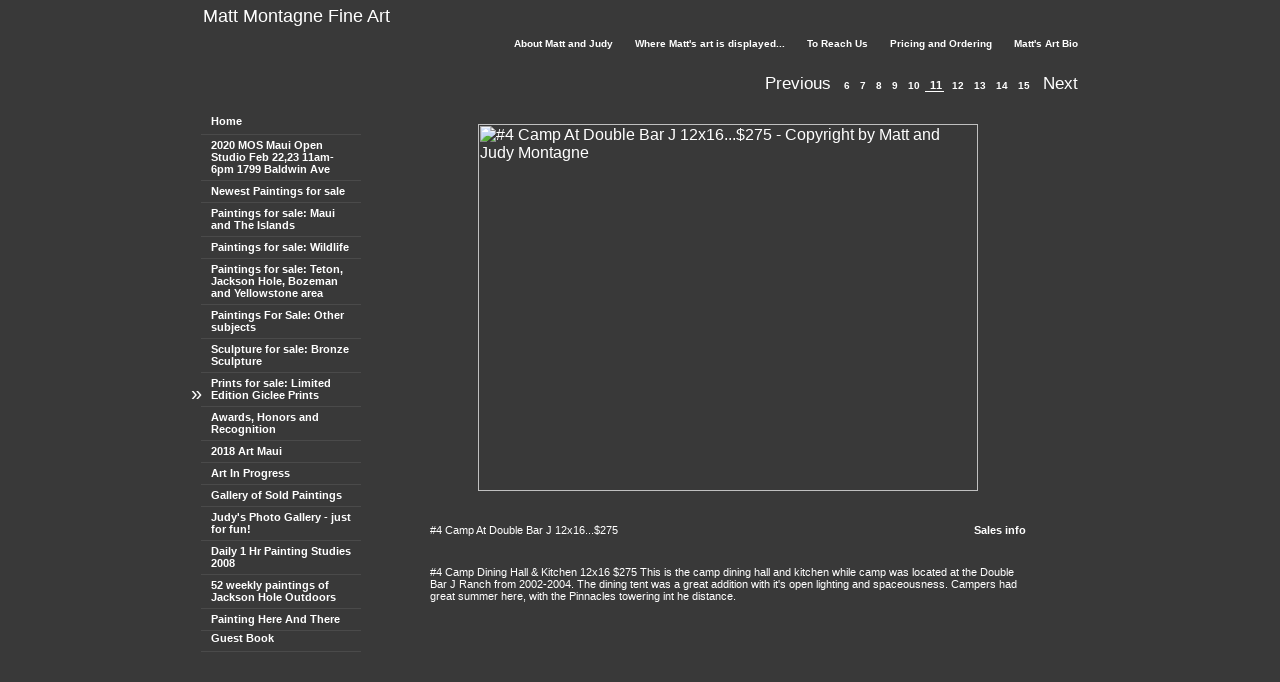

--- FILE ---
content_type: text/html; Charset=utf-8
request_url: https://mattmontagne.com/Image.asp?ImageID=9741&apid=1&gpid=1&ipid=1&AKey=GHRSLC6H
body_size: 7221
content:
<!DOCTYPE HTML PUBLIC "-//W3C//DTD HTML 4.01 Transitional//EN">
<html>
<head> <!-- Schema.org markup for Google+ --> <meta itemprop="name" content="#4 Camp At Double Bar J         12x16...$275"> <meta itemprop="description" content=""> <meta itemprop="image" content="https://mattmontagne.com/Artists/490/box_800_495/921200490916AM_Camp At Double Bar J for giclee upload.jpg"> <!-- Twitter Card data --> <meta name="twitter:card" content="summary_large_image"> <meta name="twitter:title" content="#4 Camp At Double Bar J         12x16...$275"> <meta name="twitter:description" content=""> <meta property="twitter:image:width" content="674" /> <meta property="twitter:image:height" content="495" /> <!-- Twitter summary card with large image must be at least 280x150px --> <meta name="twitter:image" content="https://mattmontagne.com/Artists/490/box_800_495/921200490916AM_Camp At Double Bar J for giclee upload.jpg"> <!-- Open Graph data --> <!--OG:dataS--> <meta property="og:title" content="#4 Camp At Double Bar J         12x16...$275" /> <meta property="og:url" content="https://mattmontagne.com/Image.asp?ImageID=9741&AKey=GHRSLC6H" /> <meta property="og:image" content="https://mattmontagne.com/Artists/490/box_800_495/921200490916AM_Camp At Double Bar J for giclee upload.jpg"/> <meta property="og:image:width" content="674"/> <meta property="og:image:height" content="495"/> <meta property="og:description" content="" /> <!--OG:dataE-->
<title>  Matt and Judy Montagne, Prints for sale: Limited Edition Giclee Prints , #4 Camp At Double Bar J         12x16...$275 </title>
<meta http-equiv="content-type" content="text/html; charset=iso-8859-1">
<meta name="keywords" content="Matt and Judy Montagne, #4 Camp At Double Bar J         12x16...$275, Prints for sale: Limited Edition Giclee Prints , , western art,sculpture,jackson hole,tetons,yellowstone,bison,buffalo,matt montagne,fine art, art, landscape paintings, oil paintings, bronze sculpture, wildlife, wyoming, " />
<meta name="description" content="FolioLink Websites for artists and photographers (c) 2003-2018 Kodexio" />
<!-- Contains Copyrighted Materials by (c) Kodexio 2020 -->
<!-- Template Copyrighted by (c) Kodexio 2020 -->
<!-- Contains Copyrighted Materials by Matt and Judy Montagne -->
<SCRIPT language=JavaScript type=text/JavaScript>
<!--
function OpenWCenter(pageURL, title,w,h) {
    var left = (screen.width/2)-(w/2);
    var top = (screen.height/2)-(h/2);
    var targetWin = window.open (pageURL, title, 'scrollbars=yes, width='+w+', height='+h+', top='+top+', left='+left);
} 
function MM_openBrWindow(theURL,winName,features) { 
  window.open(theURL,winName,features);
}//-->

function MM_showHideLayers() { //v6.0
  var i,p,v,obj,args=MM_showHideLayers.arguments;
  for (i=0; i<(args.length-2); i+=3) if ((obj=MM_findObj(args[i]))!=null) { v=args[i+2];
    if (obj.style) { obj=obj.style; v=(v=='show')?'visible':(v=='hide')?'hidden':v; }
    obj.visibility=v; }
}
</script>
<script type="text/javascript" src="js/Books_Slider/jquery-1.5.2.js"></script>
<script type="text/javascript">
<!--
function ajGetInfo(pageURL){
    jQuery("<div/>").load(pageURL+' .screen_color', fn_callback);
}
function fn_callback(data){
    data = data.replace(/bgcolor="#888888"/ig, 'class="prLines"').replace(/<script(.|\s)*?\/script>/g, "");
     
    re = /\x3Cbody(.|\s)*?\/body\x3E/gi; //   \x3C = <
	part = re.exec(data);
    if(part) data = part[0];

    $('#addinfoGap').html(data);
}
function updateLinks(){
    var aLs = jQuery( 'a','.navig');
    for (a=0; a<aLs.length; a++){
        $(aLs[a]).attr( 'href', 'javascript:ajShImage("'+aLs[a].href+'");');
    }
}

function ajShImage(url){
 jQuery.ajax({
	    url: url,
	    type: "POST",
	    dataType: "json",
		contentType: "application/x-www-form-urlencoded",
	    data: '',
	    complete: function(res, status){

		    if ( status == "success" || status == "notmodified" )
			    var resTxt, re, part;
			    resTxt = res.responseText.replace(/\x3Cscript(.|\s)*?\/script\x3E/igm, "");

			    re = /\x3Ctd class="gal navig"(.|\s)*?\/td\x3E/i;
			    part = re.exec(resTxt);
			    $('.navig').replaceWith(part[0]);
			    updateLinks();

			    re = /\x3Ctd class="imagebordercolor"(.|\s)*?\/td\x3E/i;
			    part = re.exec(resTxt);
			    $('.imagebordercolor').replaceWith(part[0]);
			    //if($("#actPage").css('display') == 'block'){
			    if ($('#dh').css('position')=='absolute'){
                    $(".imagebordercolor").css("display", "none");
                    $(".imagebordercolor").fadeIn(250);
                }
			    
			    re = /\x3Ctable id="t_imgInfo"(.|\s)*?\/table\x3E/i;
			    part = re.exec(resTxt);
			    if(part) $('#t_imgInfo').replaceWith(part[0]);
			    
			    PosTitle();
		    
	    }
    });
}
function PosTitle(){
        $('#t_headCont').css('width', parseInt(jQuery.css(document.getElementById('tbl_content'),'width', false))-20+'px');
}

$(document).ready(function() {
        if($("#actPage").css('display') == 'block'){
            $("#tbl_content").css("display", "none");
            $("#tbl_content").fadeIn(250);
        }
        PosTitle();
        
        if ($('#dh').css('position')=='absolute') updateLinks();
    });
 //-->
</script>

<link href="style5.css" rel="stylesheet" type="text/css">

<script language="JavaScript" type="text/javascript">
var message="These images are copyrighted";
</script>
<script language="JavaScript" src="js/rightprotect.js" type="text/javascript"></script>
<META HTTP-EQUIV=imagetoolbar CONTENT=no>
<style type="text/css">
html, body {
overflow: auto;
}
a {
  outline: none;
}
.gSel{position: relative;}
.gSel #actPage, .g #actPage, #additE, #additinfo{
	display: none;
}

.popup_copy {
	font-size: 10px;
}

a.popup_nav:link {
	text-decoration: none;
}
a.popup_nav:visited {
	text-decoration: none;
}
a.popup_nav:hover {
	text-decoration: underline;
}

.largetext {
	font-size: 10;
	font-weight: bold;
}
.tableWidth { width: 900px; }

</style>

<style type="text/css">
*{outline: medium none;}
</style>
<style type="text/css">
<!--
ï»¿body {
	font-family: Arial, Helvetica, sans-serif;
	font-size: 12;
	text-decoration: none;
	scrollbar-base-color: #646464;
	scrollbar-arrow-color: #FFFFFF;
	scrollbar-track-color: #F3F3F3;
	scrollbar-shadow-color: #6D6E70;
	scrollbar-lightshadow-color: #F3F3F3;
	scrollbar-darkshadow-color: #636363;
	scrollbar-highlight-color: #eeeeee;
	scrollbar-3dlight-color: #F3F3F3;
}
.buttons {
	font-family: Arial, Helvetica, sans-serif;
	font-size: 10;
	font-weight: bold;
	text-decoration: none;
}
.seckBtext {
	font-family: Arial, Helvetica, sans-serif;
	font-size: 11;
	text-decoration: none;
	padding-right: 10px;
	padding-left: 10px;
}
.end {
	background-image:  url(CommonFiles/dodo_end.gif);
}
.galStart 
{

	
}
.galEnd {
}
.gal {
	font-family: Verdana, Arial, Helvetica, sans-serif;
	font-size: 11;
	font-weight: bold;
}
.colorA {
	font-family: Arial, Helvetica, sans-serif;
	font-size: 11;
	text-decoration: none;
}
.colorB {
	font-family: Arial, Helvetica, sans-serif;
	font-size: 11;
	text-decoration: none;
}

a:link {
	text-decoration: none;
}
a:visited {
	text-decoration: none;
}
a:hover {
	text-decoration: none;
}
.WStitle {
	font-family: Verdana, Arial, Helvetica, sans-serif;
	font-size: 18;
}
.butsLink {
	font-family: Arial, Helvetica, sans-serif;
	font-size: 10;
	font-weight: bold;
	text-decoration: none;
	padding-right: 10px;
	padding-left: 10px;
	margin-right: 2px;
	/*background-color: #6D6E70;*/

}
a.butsLink:link {
	font-family: Arial, Helvetica, sans-serif;
	font-size: 10;
	font-weight: bold;
	text-decoration: none;
	padding-right: 10px;
	padding-left: 10px;
	margin-right: 2px;
}
a.butsLink:visited {
	font-family: Arial, Helvetica, sans-serif;
	font-size: 10;
	font-weight: bold;
	text-decoration: none;
	padding-right: 10px;
	padding-left: 10px;
	margin-right: 2px;
}
a.butsLink:hover {
	
	font-family: Arial, Helvetica, sans-serif;
	font-size: 10;
	font-weight: bold;
	text-decoration: none;
	padding-right: 10px;
	padding-left: 10px;
	margin-right: 2px;

}
.hohoBut {
	font-family: Arial, Helvetica, sans-serif;
	font-size: 11;
	height: 18;
	width: 140;
	padding-right: 10px;
	padding-left: 10px;
	display: block;


}
.hohoButA {
	font-family: Arial, Helvetica, sans-serif;
	font-size: 11;
	height: auto;
	width: 140;
	padding-right: 10px;
	padding-left: 10px;
	display: block;
}
a.hohoButA:link {
	font-family: Arial, Helvetica, sans-serif;
	font-size: 11;
	height: auto;
	padding-right: 10px;
	padding-left: 10px;
	padding-top: 3px;
	padding-bottom: 4px;
}
a.hohoButA:visited {
	font-family: Arial, Helvetica, sans-serif;
	font-size: 11;
	height: auto;
	padding-right: 10px;
	padding-left: 10px;
	padding-top: 3px;
	padding-bottom: 4px;
	
}
/*
a.hohoButA:hover {

	font-family: Arial, Helvetica, sans-serif;
	font-size: 11;
	color: #FFFFFF;
	background-color: #A7A9AC;
	height: auto;
	width: 140;
	padding-right: 10px;
	padding-left: 10px;
	padding-top: 3px;
	padding-bottom: 4px;
	
}
*/
a.hohoBut:link {

	font-family: Arial, Helvetica, sans-serif;
	font-size: 11;
	height: 18;
	padding-right: 10px;
	padding-left: 10px;
}
a.hohoBut:visited {
	font-family: Arial, Helvetica, sans-serif;
	font-size: 11;
	height: 18;
	padding-right: 10px;
	padding-left: 10px;
}
/*
a.hohoBut:hover {
	font-family: Arial, Helvetica, sans-serif;
	font-size: 11;
	color: #FFFFFF;
	background-color: #A7A9AC;
	height: 18;
	width: 140;
	padding-right: 10px;
	padding-left: 10px;
	
}
*/
.NumSelected, .gal a:hover {
	font-weight: bold;
	font-family: Arial, Helvetica, sans-serif;
	font-size: 11;
	/*background-color: #6A6D72;*/
	padding-right: 2px;
	padding-left: 5px;
}
#assettext {height:auto;}   .NumSelected { border-bottom: 1px solid #ffffff;}

 .gal a:link, .gal a:visited, .gal a:hover
 {
	font-family: Arial, Helvetica, sans-serif;
	padding-right: 2px;
	padding-left: 5px;
	font-weight: bold;
 }
.backARR {
	background-image: url(CommonFiles/dodoY_back.gif);
}
.nextARR {
	background-image: url(CommonFiles/dodoY_next.gif);
}

 .galTitle {
	visibility: hidden;
 }
.gSel #actPage{
	font-size: 15pt;
	position: absolute;
	bottom: 0px;
	left: -10px;
	display: block;
}
.g #actPage{
	display: none;
}

.nextLink, .prevLink {
	visibility: hidden;
}
.NumSelected { border-bottom-width: 1px;
	border-bottom-style: solid;}
#mainimage, #tbl_content {
	/* the Border skin */
	border-width: 0px;
	border-style: solid;
}

.navig a:first-child:link, .navig a:first-child:visited, .navig a:first-child:hover, 
.navig a:last-child:link, .navig a:last-child:visited, .navig a:last-child:hover,
.galNavigBtm a:link, .galNavigBtm a:visited, .galNavigBtm a:hover,
.galNavigT a:link, .galNavigT a:visited, .galNavigT a:hover{
    font-size: 13pt;
    font-weight:normal;
}

--></style>
<!--[if IE]>
<style type="text/css">
    .gal a:link, .gal a:visited, .gal a:hover {font-size: expression(this.previousSibling==null || this.nextSibling==null?'13pt': '11px' );}
    .gal a:link, .gal a:visited, .gal a:hover {font-weight: expression(this.previousSibling==null || this.nextSibling==null?'normal': 'normal' );}
</style>
<![endif]--> 
<style type="text/css">
<!--

#additE, #additinfo { display: block;}
#popupinfo, .popup_nav, .thumNavig {display: none;}
#additE { padding-top: 20px; }
.galNavigBtm { display:table-row; *display: block;}
.descBox {padding-top: 30px;}

/* skin colors */
body, td, p, a:link , a:visited, 
.buttons, .seckBtext, .gal, .colorA, .colorB,.white, .columncolor,.stripes, .WStitle , 
.butsLink, a.butsLink:link, a.butsLink:visited, 
.hohoBut, a.hohoBut:link, a.hohoBut:visited, .hohoButA, a.hohoButA:link, a.hohoButA:visited, 
.screen_color, .largetext, .popup_copy   {
	background-color: #393939;
    color: #ffffff;
}  
.columncolor .stripes, .prLines  {
	background-color: #4a4a4a;
}
a:hover {
	color: #999999;
}
.NumSelected {
	border-bottom-color: #ffffff;
}
#dh{position:absolute;}
-->
</style>
<LINK href="CommonFiles/dimeffectT.css" rel="stylesheet" type="text/css">
<script language="JavaScript" src="js/dimeffectT.js"  type="text/javascript"></script>
<script language="JavaScript" src="js/yui/yahoo/yahoo-min.js"  type="text/javascript"></script>
<script language="JavaScript" src="js/yui/dom/dom-min.js"  type="text/javascript"></script>
</head>

<body leftmargin="0" topmargin="0" marginwidth="0" marginheight="0">
<table width="100%" height="98%" border="0" cellpadding="0" cellspacing="0">
  <tr>
    <td align="center" valign="top">
<table width="100%" height="100%" border="0" align="center" cellpadding="0" cellspacing="0">
        <tr> 
          <td height="30" align="center" class="buttons"><table class="tableWidth" id="t_headCont"  border="0" cellspacing="0" cellpadding="0">
            <TR>
              <TD><TABLE>
                  <tr>
                    <td height="30" align="left" class="WStitle">Matt Montagne Fine Art</td>
                    <td height="30" align="left" class="WStitle"></td>
                  </tr>
              </TABLE></TD>
            </TR>
          </table></td>
        </tr>
        <tr> 
          <td height="20" align="center" valign="middle" class="seckButs"> <table class="tableWidth" height="17" border="0" cellpadding="0" cellspacing="0">
              <tr> 
                <td align="right"> <table border="0" cellspacing="0" cellpadding="0">
                     
                   <tr> 
                      <td><a class="butsLink" href="Asset.asp?AssetID=227&AKey=GHRSLC6H" >About Matt and Judy</a></td>
                     
                      <td><a class="butsLink" href="Asset.asp?AssetID=10441&AKey=GHRSLC6H" >Where Matt&#39;s art is displayed...</a></td>
                     
                      <td><a class="butsLink" href="Asset.asp?AssetID=234&AKey=GHRSLC6H" >To Reach Us</a></td>
                     
                      <td><a class="butsLink" href="Asset.asp?AssetID=304&AKey=GHRSLC6H" >Pricing and Ordering</a></td>
                     
                      <td><a class="butsLink" href="Asset.asp?AssetID=4216&AKey=GHRSLC6H" >Matt&#39;s Art Bio</a></td>
                    </tr>

                  </table></td>
              </tr>
            </table></td>
        </tr>
        <tr> 
          <td height="1" align="center" class="white"><img src="dodo_CommonFiles/h.gif" class="tableWidth" height="1"></td>
        </tr>
        <tr> 
          <td height="100%" align="center" valign="top" class="white"><br>
          <table class="tableWidth" border="0" cellspacing="0" cellpadding="0" id="tbl_content">
            <tr>
              <TD><TABLE width="100%" border="0" align="center" cellpadding="0" cellspacing="0">
                  <TR>
                    <td width="9" class="galStart"><img src="CommonFiles/h.gif" width="1" height="21"></td>
                    <td class="gal galTitle">Portfolio: Prints for sale: Limited Edition Giclee Prints </td>
                    <td class="gal">&nbsp;</td>
                    <td class="gal navig" align="right"><FONT size="1"><a href="Image.asp?ImageID=24355&AKey=GHRSLC6H">Previous</a>&nbsp;&nbsp;<a href="Image.asp?ImageID=28817&AKey=GHRSLC6H">6</a>&nbsp;<a href="Image.asp?ImageID=28815&AKey=GHRSLC6H">7</a>&nbsp;<a href="Image.asp?ImageID=28812&AKey=GHRSLC6H">8</a>&nbsp;<a href="Image.asp?ImageID=28808&AKey=GHRSLC6H">9</a>&nbsp;<a href="Image.asp?ImageID=24355&AKey=GHRSLC6H">10</a>&nbsp;<span class="NumSelected">11</span>&nbsp;<a href="Image.asp?ImageID=9711&AKey=GHRSLC6H">12</a>&nbsp;<a href="Image.asp?ImageID=9712&AKey=GHRSLC6H">13</a>&nbsp;<a href="Image.asp?ImageID=4063&AKey=GHRSLC6H">14</a>&nbsp;<a href="Image.asp?ImageID=853653&AKey=GHRSLC6H">15</a>&nbsp;&nbsp;<a href="Image.asp?ImageID=9711&AKey=GHRSLC6H">Next</a></FONT></td>
                    <td width="10" class="galEnd">&nbsp;</td>
                  </TR>
              </TABLE></TD>
            </tr>
			 <tr>
              <TD class="stripes"><img src="CommonFiles/h.gif" width="1" height="2"></TD>
            </tr>
            <tr>
              <td><table class="tableWidth" height="100%" border="0" align="center" cellpadding="0" cellspacing="0">
                  <tr>
                    <td height="100%" class="columncolor"><img src="CommonFiles/spacer.gif" width="10" height="1"></td>
                    <td valign="top" height="100%" align="center" class="columncolor" width="140"><table border="0" cellspacing="0" cellpadding="0">
                      <tr>
                        <td>&nbsp;</td>
                      </tr>
                      <tr>
                        <td><table width="140" border="0" align="left" cellpadding="0" cellspacing="1">
                          <tr>
                            <td valign="bottom"><a href="https://mattmontagne.com/Artist.asp?ArtistID=490&AKey=GHRSLC6H" class="hohoBut"><strong>Home</strong></a></td>
                          </tr>
                          <tr>
                            <td class="stripes" width="140"><img src="CommonFiles/spacer.gif" width="140" height="1"></td>
                          </tr>
                          
                          <tr>
                            <td valign="bottom"><a href="Gallery.asp?GalleryID=169458&AKey=GHRSLC6H" class="hohoButA g" ><strong>2020 MOS Maui Open Studio Feb 22,23  11am-6pm 1799 Baldwin Ave </strong><div id="actPage">&raquo;</div></a></td>
                          </tr>
<tr>
                            <td class="stripes" width="140"><img src="CommonFiles/spacer.gif" width="140" height="1"></td>
							</tr>
<tr>
                            <td valign="bottom"><a href="Gallery.asp?GalleryID=66548&AKey=GHRSLC6H" class="hohoButA g" ><strong>Newest Paintings for sale</strong><div id="actPage">&raquo;</div></a></td>
                          </tr>
<tr>
                            <td class="stripes" width="140"><img src="CommonFiles/spacer.gif" width="140" height="1"></td>
							</tr>
<tr>
                            <td valign="bottom"><a href="Gallery.asp?GalleryID=625&AKey=GHRSLC6H" class="hohoButA g" ><strong>Paintings for sale: Maui and The Islands</strong><div id="actPage">&raquo;</div></a></td>
                          </tr>
<tr>
                            <td class="stripes" width="140"><img src="CommonFiles/spacer.gif" width="140" height="1"></td>
							</tr>
<tr>
                            <td valign="bottom"><a href="Gallery.asp?GalleryID=13259&AKey=GHRSLC6H" class="hohoButA g" ><strong>Paintings for sale: Wildlife</strong><div id="actPage">&raquo;</div></a></td>
                          </tr>
<tr>
                            <td class="stripes" width="140"><img src="CommonFiles/spacer.gif" width="140" height="1"></td>
							</tr>
<tr>
                            <td valign="bottom"><a href="Gallery.asp?GalleryID=12448&AKey=GHRSLC6H" class="hohoButA g" ><strong>Paintings for sale: Teton, Jackson Hole, Bozeman and Yellowstone area</strong><div id="actPage">&raquo;</div></a></td>
                          </tr>
<tr>
                            <td class="stripes" width="140"><img src="CommonFiles/spacer.gif" width="140" height="1"></td>
							</tr>
<tr>
                            <td valign="bottom"><a href="Gallery.asp?GalleryID=12449&AKey=GHRSLC6H" class="hohoButA g" ><strong>Paintings  For Sale: Other subjects</strong><div id="actPage">&raquo;</div></a></td>
                          </tr>
<tr>
                            <td class="stripes" width="140"><img src="CommonFiles/spacer.gif" width="140" height="1"></td>
							</tr>
<tr>
                            <td valign="bottom"><a href="Gallery.asp?GalleryID=20317&AKey=GHRSLC6H" class="hohoButA g" ><strong>Sculpture for sale: Bronze Sculpture</strong><div id="actPage">&raquo;</div></a></td>
                          </tr>
<tr>
                            <td class="stripes" width="140"><img src="CommonFiles/spacer.gif" width="140" height="1"></td>
							</tr>
<tr>
                            <td valign="bottom"><a href="Gallery.asp?GalleryID=1525&AKey=GHRSLC6H" class="hohoButA gSel" ><strong>Prints for sale: Limited Edition Giclee Prints </strong><div id="actPage">&raquo;</div></a></td>
                          </tr>
<tr>
                            <td class="stripes" width="140"><img src="CommonFiles/spacer.gif" width="140" height="1"></td>
							</tr>
<tr>
                            <td valign="bottom"><a href="Gallery.asp?GalleryID=13712&AKey=GHRSLC6H" class="hohoButA g" ><strong>Awards, Honors and Recognition </strong><div id="actPage">&raquo;</div></a></td>
                          </tr>
<tr>
                            <td class="stripes" width="140"><img src="CommonFiles/spacer.gif" width="140" height="1"></td>
							</tr>
<tr>
                            <td valign="bottom"><a href="GalleryMain.asp?GalleryID=177726&AKey=GHRSLC6H" class="hohoButA g" ><strong>2018 Art Maui</strong><div id="actPage">&raquo;</div></a></td>
                          </tr>
<tr>
                            <td class="stripes" width="140"><img src="CommonFiles/spacer.gif" width="140" height="1"></td>
							</tr>
<tr>
                            <td valign="bottom"><a href="Gallery.asp?GalleryID=16451&AKey=GHRSLC6H" class="hohoButA g" ><strong>Art In Progress</strong><div id="actPage">&raquo;</div></a></td>
                          </tr>
<tr>
                            <td class="stripes" width="140"><img src="CommonFiles/spacer.gif" width="140" height="1"></td>
							</tr>
<tr>
                            <td valign="bottom"><a href="Gallery.asp?GalleryID=674&AKey=GHRSLC6H" class="hohoButA g" ><strong>Gallery of Sold Paintings</strong><div id="actPage">&raquo;</div></a></td>
                          </tr>
<tr>
                            <td class="stripes" width="140"><img src="CommonFiles/spacer.gif" width="140" height="1"></td>
							</tr>
<tr>
                            <td valign="bottom"><a href="Gallery.asp?GalleryID=627&AKey=GHRSLC6H" class="hohoButA g" ><strong>Judy&#39;s Photo Gallery - just for fun!</strong><div id="actPage">&raquo;</div></a></td>
                          </tr>
<tr>
                            <td class="stripes" width="140"><img src="CommonFiles/spacer.gif" width="140" height="1"></td>
							</tr>
<tr>
                            <td valign="bottom"><a href="Gallery.asp?GalleryID=38409&AKey=GHRSLC6H" class="hohoButA g" ><strong>Daily 1 Hr Painting Studies 2008</strong><div id="actPage">&raquo;</div></a></td>
                          </tr>
<tr>
                            <td class="stripes" width="140"><img src="CommonFiles/spacer.gif" width="140" height="1"></td>
							</tr>
<tr>
                            <td valign="bottom"><a href="Gallery.asp?GalleryID=89029&AKey=GHRSLC6H" class="hohoButA g" ><strong>52 weekly paintings of Jackson Hole Outdoors</strong><div id="actPage">&raquo;</div></a></td>
                          </tr>
<tr>
                            <td class="stripes" width="140"><img src="CommonFiles/spacer.gif" width="140" height="1"></td>
							</tr>
<tr>
                            <td valign="bottom"><a href="Gallery.asp?GalleryID=662&AKey=GHRSLC6H" class="hohoButA g" ><strong>Painting Here And There</strong><div id="actPage">&raquo;</div></a></td>
                          </tr>
<tr>
                            <td class="stripes" width="140"><img src="CommonFiles/spacer.gif" width="140" height="1"></td>
							</tr>

                          <tr>
                            <td valign="bottom"><a  href="GBEntryAdd.asp?a=490&g=1525&AKey=GHRSLC6H&tg=1" class="hohoBut"><strong>Guest&nbsp;Book</strong></a></td>
                          </tr>
                          <tr>
                            <td class="stripes" width="140"><img src="CommonFiles/spacer.gif" width="140" height="1"></td>
                          </tr>
                          <tr>
                            <td>&nbsp;</td>
                          </tr>
                        </table></td>
                      </tr>
                    </table></td>
					<td height="100%" class="columncolor"><img src="CommonFiles/spacer.gif" width="10" height="1"></td>
                    <td class="bodystart" height="100%">&nbsp;</td>
                    <td height="400" colspan="3" valign="top" class="colorA" width="730" ><TABLE border="0" align="center" cellPadding="5" cellSpacing="7">
                      
					   <TR>
                          <TD align="center" vAlign="middle" class="colorA prevLink">
                              <table width="19" height="19" >
                                <tr>
                                  <td class="backARR"><A href="Image.asp?ImageID=24355&apid=1&gpid=1&ipid=1&AKey=GHRSLC6H"><img src="CommonFiles/h.gif" alt="show previous image" width="19" height="19" border="0"></a></td>
                                </tr>
                              </table>
                              </TD>
                          <TD align=center vAlign=top class="colorB" id="mainimage"><TABLE cellSpacing=15 cellPadding=1 border=0>
                              
                                <TR>
                                  <TD class="imagebordercolor"><A href="Image.asp?ImageID=9741&full=1&apid=1&gpid=1&ipid=1&AKey=GHRSLC6H"><IMG src="Artists/490/Mediums/Medium_921200490916AM_Camp At Double Bar J for giclee upload.jpg" border="0" alt="#4 Camp At Double Bar J         12x16...$275 - Copyright by Matt and Judy Montagne "  width="500"   height="367"   class="effects_img_2"  onload="fnImgEff(this)"  ></a></TD>
                                </TR>
                              
                          </TABLE></TD>
                          <TD align="center" vAlign="middle" class="colorA nextLink">
                              <table width="19" height="19" >
                                <tr>
                                  <td class="nextARR"><A href="Image.asp?ImageID=9711&apid=1&gpid=1&ipid=1&AKey=GHRSLC6H"><img src="CommonFiles/h.gif" alt="show next image" width="19" height="19" border="0"></a></td>
                                </tr>
                              </table>
                              </TD>
                        </TR>
                        <TR>
                          <TD align="right" vAlign="top" class="colorA">&nbsp;</TD>
                          <TD align="right" vAlign="top" class="colorA"><table id="t_imgInfo" width="100%" border="0" cellspacing="0" cellpadding="0">
                              <tr>
                                <td class="colorA">#4 Camp At Double Bar J         12x16...$275</td>
			
			    <td align="right" nowrap><A href="javascript:OpenWCenter('https://mattmontagne.com/Image.asp?ImageID=9741&tid=266&AKey=GHRSLC6H','asset', 585, 410);" id="popupinfo"><span style="font-weight: bold; font-size: 11px;">Sales info</span></a><A href="javascript:ajGetInfo('https://mattmontagne.com/Image.asp?ImageID=9741&tid=266&AKey=GHRSLC6H');" id="additinfo"><span style="font-weight: bold; font-size: 11px;">Sales info</span></a></td>
	                              
			
		                      </tr>	
		
                              <tr>
                                 <td class="colorA descBox" colspan="2">#4 Camp Dining Hall & Kitchen 12x16 $275   This is the camp dining hall and kitchen while camp was located at the Double Bar J Ranch from 2002-2004. The dining tent was a great addition with it's open lighting and spaceousness. Campers had great summer here, with the Pinnacles towering int he distance. </td>
			                  </tr>
		  
		
		                      <tr id="additE">
		                        <td colspan="2" class="colorA"><div id="addinfoGap"></div></td>
		                      </tr>  
                          </table></TD>
                        <TD align="right" vAlign="top" class="colorA">&nbsp;</TD>
                        </TR>
                     </TABLE></td>
                    <td class="bodyend" width="10"><img src="CommonFiles/spacer.gif" width="1" height="350"></td>
                  </tr>
              </table></td>
            </tr>
            <tr>
              <td><table width="100%" border="0" align="center" cellpadding="0" cellspacing="0">
                  <tr>
                    <td height="25" width="9" class="endStart"><img src="CommonFiles/h.gif" width="1" height="21"></td>
                <td class="endmid">&nbsp;</td>
                <td class="endmid">&nbsp;</td>
                <td align="right" class="endmid">&nbsp;</td>
                <td width="10" class="endend">&nbsp;</td>
                  </tr>
              </table></td>
            </tr>
          </table><br></td>
        </tr>
        <tr> 
          <td height="30" align="center" class="buttons"> 
            <table class="tableWidth" border="0" align="center" cellpadding="0" cellspacing="0">
              <tr> 
                <td align="right" valign="bottom" class="seckBtext">&nbsp;&copy; Matt and Judy Montagne. <A href="http://www.foliolink.com" target="_blank" alt="FolioLink.com" onfocus="this.blur();"><IMG height="12" hspace="0" src="CommonFiles/foliobox.gif" width="12" border="0"></A>&nbsp;<A href="http://www.foliolink.com" target="_blank"  onfocus="this.blur();">FolioLink</A> &copy; Kodexio &trade; 2020</td>
              </tr>
            </table>
          </td>
        </tr>
      </table></td>
  </tr>
</table>
<div id="dh" style="display:none;"></div>
</body>
</html>